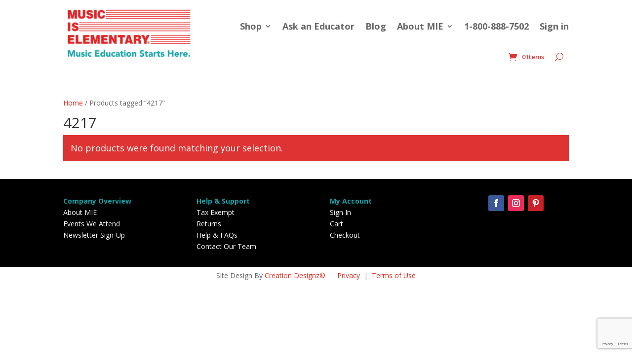

--- FILE ---
content_type: text/html; charset=utf-8
request_url: https://www.google.com/recaptcha/api2/anchor?ar=1&k=6LdjPIAUAAAAAPskE16s8FgAuwZ4jBhs9UZiLHUj&co=aHR0cHM6Ly9tdXNpY2lzZWxlbWVudGFyeS5jb206NDQz&hl=en&v=7gg7H51Q-naNfhmCP3_R47ho&size=invisible&anchor-ms=20000&execute-ms=30000&cb=r79ic54coqek
body_size: 48284
content:
<!DOCTYPE HTML><html dir="ltr" lang="en"><head><meta http-equiv="Content-Type" content="text/html; charset=UTF-8">
<meta http-equiv="X-UA-Compatible" content="IE=edge">
<title>reCAPTCHA</title>
<style type="text/css">
/* cyrillic-ext */
@font-face {
  font-family: 'Roboto';
  font-style: normal;
  font-weight: 400;
  font-stretch: 100%;
  src: url(//fonts.gstatic.com/s/roboto/v48/KFO7CnqEu92Fr1ME7kSn66aGLdTylUAMa3GUBHMdazTgWw.woff2) format('woff2');
  unicode-range: U+0460-052F, U+1C80-1C8A, U+20B4, U+2DE0-2DFF, U+A640-A69F, U+FE2E-FE2F;
}
/* cyrillic */
@font-face {
  font-family: 'Roboto';
  font-style: normal;
  font-weight: 400;
  font-stretch: 100%;
  src: url(//fonts.gstatic.com/s/roboto/v48/KFO7CnqEu92Fr1ME7kSn66aGLdTylUAMa3iUBHMdazTgWw.woff2) format('woff2');
  unicode-range: U+0301, U+0400-045F, U+0490-0491, U+04B0-04B1, U+2116;
}
/* greek-ext */
@font-face {
  font-family: 'Roboto';
  font-style: normal;
  font-weight: 400;
  font-stretch: 100%;
  src: url(//fonts.gstatic.com/s/roboto/v48/KFO7CnqEu92Fr1ME7kSn66aGLdTylUAMa3CUBHMdazTgWw.woff2) format('woff2');
  unicode-range: U+1F00-1FFF;
}
/* greek */
@font-face {
  font-family: 'Roboto';
  font-style: normal;
  font-weight: 400;
  font-stretch: 100%;
  src: url(//fonts.gstatic.com/s/roboto/v48/KFO7CnqEu92Fr1ME7kSn66aGLdTylUAMa3-UBHMdazTgWw.woff2) format('woff2');
  unicode-range: U+0370-0377, U+037A-037F, U+0384-038A, U+038C, U+038E-03A1, U+03A3-03FF;
}
/* math */
@font-face {
  font-family: 'Roboto';
  font-style: normal;
  font-weight: 400;
  font-stretch: 100%;
  src: url(//fonts.gstatic.com/s/roboto/v48/KFO7CnqEu92Fr1ME7kSn66aGLdTylUAMawCUBHMdazTgWw.woff2) format('woff2');
  unicode-range: U+0302-0303, U+0305, U+0307-0308, U+0310, U+0312, U+0315, U+031A, U+0326-0327, U+032C, U+032F-0330, U+0332-0333, U+0338, U+033A, U+0346, U+034D, U+0391-03A1, U+03A3-03A9, U+03B1-03C9, U+03D1, U+03D5-03D6, U+03F0-03F1, U+03F4-03F5, U+2016-2017, U+2034-2038, U+203C, U+2040, U+2043, U+2047, U+2050, U+2057, U+205F, U+2070-2071, U+2074-208E, U+2090-209C, U+20D0-20DC, U+20E1, U+20E5-20EF, U+2100-2112, U+2114-2115, U+2117-2121, U+2123-214F, U+2190, U+2192, U+2194-21AE, U+21B0-21E5, U+21F1-21F2, U+21F4-2211, U+2213-2214, U+2216-22FF, U+2308-230B, U+2310, U+2319, U+231C-2321, U+2336-237A, U+237C, U+2395, U+239B-23B7, U+23D0, U+23DC-23E1, U+2474-2475, U+25AF, U+25B3, U+25B7, U+25BD, U+25C1, U+25CA, U+25CC, U+25FB, U+266D-266F, U+27C0-27FF, U+2900-2AFF, U+2B0E-2B11, U+2B30-2B4C, U+2BFE, U+3030, U+FF5B, U+FF5D, U+1D400-1D7FF, U+1EE00-1EEFF;
}
/* symbols */
@font-face {
  font-family: 'Roboto';
  font-style: normal;
  font-weight: 400;
  font-stretch: 100%;
  src: url(//fonts.gstatic.com/s/roboto/v48/KFO7CnqEu92Fr1ME7kSn66aGLdTylUAMaxKUBHMdazTgWw.woff2) format('woff2');
  unicode-range: U+0001-000C, U+000E-001F, U+007F-009F, U+20DD-20E0, U+20E2-20E4, U+2150-218F, U+2190, U+2192, U+2194-2199, U+21AF, U+21E6-21F0, U+21F3, U+2218-2219, U+2299, U+22C4-22C6, U+2300-243F, U+2440-244A, U+2460-24FF, U+25A0-27BF, U+2800-28FF, U+2921-2922, U+2981, U+29BF, U+29EB, U+2B00-2BFF, U+4DC0-4DFF, U+FFF9-FFFB, U+10140-1018E, U+10190-1019C, U+101A0, U+101D0-101FD, U+102E0-102FB, U+10E60-10E7E, U+1D2C0-1D2D3, U+1D2E0-1D37F, U+1F000-1F0FF, U+1F100-1F1AD, U+1F1E6-1F1FF, U+1F30D-1F30F, U+1F315, U+1F31C, U+1F31E, U+1F320-1F32C, U+1F336, U+1F378, U+1F37D, U+1F382, U+1F393-1F39F, U+1F3A7-1F3A8, U+1F3AC-1F3AF, U+1F3C2, U+1F3C4-1F3C6, U+1F3CA-1F3CE, U+1F3D4-1F3E0, U+1F3ED, U+1F3F1-1F3F3, U+1F3F5-1F3F7, U+1F408, U+1F415, U+1F41F, U+1F426, U+1F43F, U+1F441-1F442, U+1F444, U+1F446-1F449, U+1F44C-1F44E, U+1F453, U+1F46A, U+1F47D, U+1F4A3, U+1F4B0, U+1F4B3, U+1F4B9, U+1F4BB, U+1F4BF, U+1F4C8-1F4CB, U+1F4D6, U+1F4DA, U+1F4DF, U+1F4E3-1F4E6, U+1F4EA-1F4ED, U+1F4F7, U+1F4F9-1F4FB, U+1F4FD-1F4FE, U+1F503, U+1F507-1F50B, U+1F50D, U+1F512-1F513, U+1F53E-1F54A, U+1F54F-1F5FA, U+1F610, U+1F650-1F67F, U+1F687, U+1F68D, U+1F691, U+1F694, U+1F698, U+1F6AD, U+1F6B2, U+1F6B9-1F6BA, U+1F6BC, U+1F6C6-1F6CF, U+1F6D3-1F6D7, U+1F6E0-1F6EA, U+1F6F0-1F6F3, U+1F6F7-1F6FC, U+1F700-1F7FF, U+1F800-1F80B, U+1F810-1F847, U+1F850-1F859, U+1F860-1F887, U+1F890-1F8AD, U+1F8B0-1F8BB, U+1F8C0-1F8C1, U+1F900-1F90B, U+1F93B, U+1F946, U+1F984, U+1F996, U+1F9E9, U+1FA00-1FA6F, U+1FA70-1FA7C, U+1FA80-1FA89, U+1FA8F-1FAC6, U+1FACE-1FADC, U+1FADF-1FAE9, U+1FAF0-1FAF8, U+1FB00-1FBFF;
}
/* vietnamese */
@font-face {
  font-family: 'Roboto';
  font-style: normal;
  font-weight: 400;
  font-stretch: 100%;
  src: url(//fonts.gstatic.com/s/roboto/v48/KFO7CnqEu92Fr1ME7kSn66aGLdTylUAMa3OUBHMdazTgWw.woff2) format('woff2');
  unicode-range: U+0102-0103, U+0110-0111, U+0128-0129, U+0168-0169, U+01A0-01A1, U+01AF-01B0, U+0300-0301, U+0303-0304, U+0308-0309, U+0323, U+0329, U+1EA0-1EF9, U+20AB;
}
/* latin-ext */
@font-face {
  font-family: 'Roboto';
  font-style: normal;
  font-weight: 400;
  font-stretch: 100%;
  src: url(//fonts.gstatic.com/s/roboto/v48/KFO7CnqEu92Fr1ME7kSn66aGLdTylUAMa3KUBHMdazTgWw.woff2) format('woff2');
  unicode-range: U+0100-02BA, U+02BD-02C5, U+02C7-02CC, U+02CE-02D7, U+02DD-02FF, U+0304, U+0308, U+0329, U+1D00-1DBF, U+1E00-1E9F, U+1EF2-1EFF, U+2020, U+20A0-20AB, U+20AD-20C0, U+2113, U+2C60-2C7F, U+A720-A7FF;
}
/* latin */
@font-face {
  font-family: 'Roboto';
  font-style: normal;
  font-weight: 400;
  font-stretch: 100%;
  src: url(//fonts.gstatic.com/s/roboto/v48/KFO7CnqEu92Fr1ME7kSn66aGLdTylUAMa3yUBHMdazQ.woff2) format('woff2');
  unicode-range: U+0000-00FF, U+0131, U+0152-0153, U+02BB-02BC, U+02C6, U+02DA, U+02DC, U+0304, U+0308, U+0329, U+2000-206F, U+20AC, U+2122, U+2191, U+2193, U+2212, U+2215, U+FEFF, U+FFFD;
}
/* cyrillic-ext */
@font-face {
  font-family: 'Roboto';
  font-style: normal;
  font-weight: 500;
  font-stretch: 100%;
  src: url(//fonts.gstatic.com/s/roboto/v48/KFO7CnqEu92Fr1ME7kSn66aGLdTylUAMa3GUBHMdazTgWw.woff2) format('woff2');
  unicode-range: U+0460-052F, U+1C80-1C8A, U+20B4, U+2DE0-2DFF, U+A640-A69F, U+FE2E-FE2F;
}
/* cyrillic */
@font-face {
  font-family: 'Roboto';
  font-style: normal;
  font-weight: 500;
  font-stretch: 100%;
  src: url(//fonts.gstatic.com/s/roboto/v48/KFO7CnqEu92Fr1ME7kSn66aGLdTylUAMa3iUBHMdazTgWw.woff2) format('woff2');
  unicode-range: U+0301, U+0400-045F, U+0490-0491, U+04B0-04B1, U+2116;
}
/* greek-ext */
@font-face {
  font-family: 'Roboto';
  font-style: normal;
  font-weight: 500;
  font-stretch: 100%;
  src: url(//fonts.gstatic.com/s/roboto/v48/KFO7CnqEu92Fr1ME7kSn66aGLdTylUAMa3CUBHMdazTgWw.woff2) format('woff2');
  unicode-range: U+1F00-1FFF;
}
/* greek */
@font-face {
  font-family: 'Roboto';
  font-style: normal;
  font-weight: 500;
  font-stretch: 100%;
  src: url(//fonts.gstatic.com/s/roboto/v48/KFO7CnqEu92Fr1ME7kSn66aGLdTylUAMa3-UBHMdazTgWw.woff2) format('woff2');
  unicode-range: U+0370-0377, U+037A-037F, U+0384-038A, U+038C, U+038E-03A1, U+03A3-03FF;
}
/* math */
@font-face {
  font-family: 'Roboto';
  font-style: normal;
  font-weight: 500;
  font-stretch: 100%;
  src: url(//fonts.gstatic.com/s/roboto/v48/KFO7CnqEu92Fr1ME7kSn66aGLdTylUAMawCUBHMdazTgWw.woff2) format('woff2');
  unicode-range: U+0302-0303, U+0305, U+0307-0308, U+0310, U+0312, U+0315, U+031A, U+0326-0327, U+032C, U+032F-0330, U+0332-0333, U+0338, U+033A, U+0346, U+034D, U+0391-03A1, U+03A3-03A9, U+03B1-03C9, U+03D1, U+03D5-03D6, U+03F0-03F1, U+03F4-03F5, U+2016-2017, U+2034-2038, U+203C, U+2040, U+2043, U+2047, U+2050, U+2057, U+205F, U+2070-2071, U+2074-208E, U+2090-209C, U+20D0-20DC, U+20E1, U+20E5-20EF, U+2100-2112, U+2114-2115, U+2117-2121, U+2123-214F, U+2190, U+2192, U+2194-21AE, U+21B0-21E5, U+21F1-21F2, U+21F4-2211, U+2213-2214, U+2216-22FF, U+2308-230B, U+2310, U+2319, U+231C-2321, U+2336-237A, U+237C, U+2395, U+239B-23B7, U+23D0, U+23DC-23E1, U+2474-2475, U+25AF, U+25B3, U+25B7, U+25BD, U+25C1, U+25CA, U+25CC, U+25FB, U+266D-266F, U+27C0-27FF, U+2900-2AFF, U+2B0E-2B11, U+2B30-2B4C, U+2BFE, U+3030, U+FF5B, U+FF5D, U+1D400-1D7FF, U+1EE00-1EEFF;
}
/* symbols */
@font-face {
  font-family: 'Roboto';
  font-style: normal;
  font-weight: 500;
  font-stretch: 100%;
  src: url(//fonts.gstatic.com/s/roboto/v48/KFO7CnqEu92Fr1ME7kSn66aGLdTylUAMaxKUBHMdazTgWw.woff2) format('woff2');
  unicode-range: U+0001-000C, U+000E-001F, U+007F-009F, U+20DD-20E0, U+20E2-20E4, U+2150-218F, U+2190, U+2192, U+2194-2199, U+21AF, U+21E6-21F0, U+21F3, U+2218-2219, U+2299, U+22C4-22C6, U+2300-243F, U+2440-244A, U+2460-24FF, U+25A0-27BF, U+2800-28FF, U+2921-2922, U+2981, U+29BF, U+29EB, U+2B00-2BFF, U+4DC0-4DFF, U+FFF9-FFFB, U+10140-1018E, U+10190-1019C, U+101A0, U+101D0-101FD, U+102E0-102FB, U+10E60-10E7E, U+1D2C0-1D2D3, U+1D2E0-1D37F, U+1F000-1F0FF, U+1F100-1F1AD, U+1F1E6-1F1FF, U+1F30D-1F30F, U+1F315, U+1F31C, U+1F31E, U+1F320-1F32C, U+1F336, U+1F378, U+1F37D, U+1F382, U+1F393-1F39F, U+1F3A7-1F3A8, U+1F3AC-1F3AF, U+1F3C2, U+1F3C4-1F3C6, U+1F3CA-1F3CE, U+1F3D4-1F3E0, U+1F3ED, U+1F3F1-1F3F3, U+1F3F5-1F3F7, U+1F408, U+1F415, U+1F41F, U+1F426, U+1F43F, U+1F441-1F442, U+1F444, U+1F446-1F449, U+1F44C-1F44E, U+1F453, U+1F46A, U+1F47D, U+1F4A3, U+1F4B0, U+1F4B3, U+1F4B9, U+1F4BB, U+1F4BF, U+1F4C8-1F4CB, U+1F4D6, U+1F4DA, U+1F4DF, U+1F4E3-1F4E6, U+1F4EA-1F4ED, U+1F4F7, U+1F4F9-1F4FB, U+1F4FD-1F4FE, U+1F503, U+1F507-1F50B, U+1F50D, U+1F512-1F513, U+1F53E-1F54A, U+1F54F-1F5FA, U+1F610, U+1F650-1F67F, U+1F687, U+1F68D, U+1F691, U+1F694, U+1F698, U+1F6AD, U+1F6B2, U+1F6B9-1F6BA, U+1F6BC, U+1F6C6-1F6CF, U+1F6D3-1F6D7, U+1F6E0-1F6EA, U+1F6F0-1F6F3, U+1F6F7-1F6FC, U+1F700-1F7FF, U+1F800-1F80B, U+1F810-1F847, U+1F850-1F859, U+1F860-1F887, U+1F890-1F8AD, U+1F8B0-1F8BB, U+1F8C0-1F8C1, U+1F900-1F90B, U+1F93B, U+1F946, U+1F984, U+1F996, U+1F9E9, U+1FA00-1FA6F, U+1FA70-1FA7C, U+1FA80-1FA89, U+1FA8F-1FAC6, U+1FACE-1FADC, U+1FADF-1FAE9, U+1FAF0-1FAF8, U+1FB00-1FBFF;
}
/* vietnamese */
@font-face {
  font-family: 'Roboto';
  font-style: normal;
  font-weight: 500;
  font-stretch: 100%;
  src: url(//fonts.gstatic.com/s/roboto/v48/KFO7CnqEu92Fr1ME7kSn66aGLdTylUAMa3OUBHMdazTgWw.woff2) format('woff2');
  unicode-range: U+0102-0103, U+0110-0111, U+0128-0129, U+0168-0169, U+01A0-01A1, U+01AF-01B0, U+0300-0301, U+0303-0304, U+0308-0309, U+0323, U+0329, U+1EA0-1EF9, U+20AB;
}
/* latin-ext */
@font-face {
  font-family: 'Roboto';
  font-style: normal;
  font-weight: 500;
  font-stretch: 100%;
  src: url(//fonts.gstatic.com/s/roboto/v48/KFO7CnqEu92Fr1ME7kSn66aGLdTylUAMa3KUBHMdazTgWw.woff2) format('woff2');
  unicode-range: U+0100-02BA, U+02BD-02C5, U+02C7-02CC, U+02CE-02D7, U+02DD-02FF, U+0304, U+0308, U+0329, U+1D00-1DBF, U+1E00-1E9F, U+1EF2-1EFF, U+2020, U+20A0-20AB, U+20AD-20C0, U+2113, U+2C60-2C7F, U+A720-A7FF;
}
/* latin */
@font-face {
  font-family: 'Roboto';
  font-style: normal;
  font-weight: 500;
  font-stretch: 100%;
  src: url(//fonts.gstatic.com/s/roboto/v48/KFO7CnqEu92Fr1ME7kSn66aGLdTylUAMa3yUBHMdazQ.woff2) format('woff2');
  unicode-range: U+0000-00FF, U+0131, U+0152-0153, U+02BB-02BC, U+02C6, U+02DA, U+02DC, U+0304, U+0308, U+0329, U+2000-206F, U+20AC, U+2122, U+2191, U+2193, U+2212, U+2215, U+FEFF, U+FFFD;
}
/* cyrillic-ext */
@font-face {
  font-family: 'Roboto';
  font-style: normal;
  font-weight: 900;
  font-stretch: 100%;
  src: url(//fonts.gstatic.com/s/roboto/v48/KFO7CnqEu92Fr1ME7kSn66aGLdTylUAMa3GUBHMdazTgWw.woff2) format('woff2');
  unicode-range: U+0460-052F, U+1C80-1C8A, U+20B4, U+2DE0-2DFF, U+A640-A69F, U+FE2E-FE2F;
}
/* cyrillic */
@font-face {
  font-family: 'Roboto';
  font-style: normal;
  font-weight: 900;
  font-stretch: 100%;
  src: url(//fonts.gstatic.com/s/roboto/v48/KFO7CnqEu92Fr1ME7kSn66aGLdTylUAMa3iUBHMdazTgWw.woff2) format('woff2');
  unicode-range: U+0301, U+0400-045F, U+0490-0491, U+04B0-04B1, U+2116;
}
/* greek-ext */
@font-face {
  font-family: 'Roboto';
  font-style: normal;
  font-weight: 900;
  font-stretch: 100%;
  src: url(//fonts.gstatic.com/s/roboto/v48/KFO7CnqEu92Fr1ME7kSn66aGLdTylUAMa3CUBHMdazTgWw.woff2) format('woff2');
  unicode-range: U+1F00-1FFF;
}
/* greek */
@font-face {
  font-family: 'Roboto';
  font-style: normal;
  font-weight: 900;
  font-stretch: 100%;
  src: url(//fonts.gstatic.com/s/roboto/v48/KFO7CnqEu92Fr1ME7kSn66aGLdTylUAMa3-UBHMdazTgWw.woff2) format('woff2');
  unicode-range: U+0370-0377, U+037A-037F, U+0384-038A, U+038C, U+038E-03A1, U+03A3-03FF;
}
/* math */
@font-face {
  font-family: 'Roboto';
  font-style: normal;
  font-weight: 900;
  font-stretch: 100%;
  src: url(//fonts.gstatic.com/s/roboto/v48/KFO7CnqEu92Fr1ME7kSn66aGLdTylUAMawCUBHMdazTgWw.woff2) format('woff2');
  unicode-range: U+0302-0303, U+0305, U+0307-0308, U+0310, U+0312, U+0315, U+031A, U+0326-0327, U+032C, U+032F-0330, U+0332-0333, U+0338, U+033A, U+0346, U+034D, U+0391-03A1, U+03A3-03A9, U+03B1-03C9, U+03D1, U+03D5-03D6, U+03F0-03F1, U+03F4-03F5, U+2016-2017, U+2034-2038, U+203C, U+2040, U+2043, U+2047, U+2050, U+2057, U+205F, U+2070-2071, U+2074-208E, U+2090-209C, U+20D0-20DC, U+20E1, U+20E5-20EF, U+2100-2112, U+2114-2115, U+2117-2121, U+2123-214F, U+2190, U+2192, U+2194-21AE, U+21B0-21E5, U+21F1-21F2, U+21F4-2211, U+2213-2214, U+2216-22FF, U+2308-230B, U+2310, U+2319, U+231C-2321, U+2336-237A, U+237C, U+2395, U+239B-23B7, U+23D0, U+23DC-23E1, U+2474-2475, U+25AF, U+25B3, U+25B7, U+25BD, U+25C1, U+25CA, U+25CC, U+25FB, U+266D-266F, U+27C0-27FF, U+2900-2AFF, U+2B0E-2B11, U+2B30-2B4C, U+2BFE, U+3030, U+FF5B, U+FF5D, U+1D400-1D7FF, U+1EE00-1EEFF;
}
/* symbols */
@font-face {
  font-family: 'Roboto';
  font-style: normal;
  font-weight: 900;
  font-stretch: 100%;
  src: url(//fonts.gstatic.com/s/roboto/v48/KFO7CnqEu92Fr1ME7kSn66aGLdTylUAMaxKUBHMdazTgWw.woff2) format('woff2');
  unicode-range: U+0001-000C, U+000E-001F, U+007F-009F, U+20DD-20E0, U+20E2-20E4, U+2150-218F, U+2190, U+2192, U+2194-2199, U+21AF, U+21E6-21F0, U+21F3, U+2218-2219, U+2299, U+22C4-22C6, U+2300-243F, U+2440-244A, U+2460-24FF, U+25A0-27BF, U+2800-28FF, U+2921-2922, U+2981, U+29BF, U+29EB, U+2B00-2BFF, U+4DC0-4DFF, U+FFF9-FFFB, U+10140-1018E, U+10190-1019C, U+101A0, U+101D0-101FD, U+102E0-102FB, U+10E60-10E7E, U+1D2C0-1D2D3, U+1D2E0-1D37F, U+1F000-1F0FF, U+1F100-1F1AD, U+1F1E6-1F1FF, U+1F30D-1F30F, U+1F315, U+1F31C, U+1F31E, U+1F320-1F32C, U+1F336, U+1F378, U+1F37D, U+1F382, U+1F393-1F39F, U+1F3A7-1F3A8, U+1F3AC-1F3AF, U+1F3C2, U+1F3C4-1F3C6, U+1F3CA-1F3CE, U+1F3D4-1F3E0, U+1F3ED, U+1F3F1-1F3F3, U+1F3F5-1F3F7, U+1F408, U+1F415, U+1F41F, U+1F426, U+1F43F, U+1F441-1F442, U+1F444, U+1F446-1F449, U+1F44C-1F44E, U+1F453, U+1F46A, U+1F47D, U+1F4A3, U+1F4B0, U+1F4B3, U+1F4B9, U+1F4BB, U+1F4BF, U+1F4C8-1F4CB, U+1F4D6, U+1F4DA, U+1F4DF, U+1F4E3-1F4E6, U+1F4EA-1F4ED, U+1F4F7, U+1F4F9-1F4FB, U+1F4FD-1F4FE, U+1F503, U+1F507-1F50B, U+1F50D, U+1F512-1F513, U+1F53E-1F54A, U+1F54F-1F5FA, U+1F610, U+1F650-1F67F, U+1F687, U+1F68D, U+1F691, U+1F694, U+1F698, U+1F6AD, U+1F6B2, U+1F6B9-1F6BA, U+1F6BC, U+1F6C6-1F6CF, U+1F6D3-1F6D7, U+1F6E0-1F6EA, U+1F6F0-1F6F3, U+1F6F7-1F6FC, U+1F700-1F7FF, U+1F800-1F80B, U+1F810-1F847, U+1F850-1F859, U+1F860-1F887, U+1F890-1F8AD, U+1F8B0-1F8BB, U+1F8C0-1F8C1, U+1F900-1F90B, U+1F93B, U+1F946, U+1F984, U+1F996, U+1F9E9, U+1FA00-1FA6F, U+1FA70-1FA7C, U+1FA80-1FA89, U+1FA8F-1FAC6, U+1FACE-1FADC, U+1FADF-1FAE9, U+1FAF0-1FAF8, U+1FB00-1FBFF;
}
/* vietnamese */
@font-face {
  font-family: 'Roboto';
  font-style: normal;
  font-weight: 900;
  font-stretch: 100%;
  src: url(//fonts.gstatic.com/s/roboto/v48/KFO7CnqEu92Fr1ME7kSn66aGLdTylUAMa3OUBHMdazTgWw.woff2) format('woff2');
  unicode-range: U+0102-0103, U+0110-0111, U+0128-0129, U+0168-0169, U+01A0-01A1, U+01AF-01B0, U+0300-0301, U+0303-0304, U+0308-0309, U+0323, U+0329, U+1EA0-1EF9, U+20AB;
}
/* latin-ext */
@font-face {
  font-family: 'Roboto';
  font-style: normal;
  font-weight: 900;
  font-stretch: 100%;
  src: url(//fonts.gstatic.com/s/roboto/v48/KFO7CnqEu92Fr1ME7kSn66aGLdTylUAMa3KUBHMdazTgWw.woff2) format('woff2');
  unicode-range: U+0100-02BA, U+02BD-02C5, U+02C7-02CC, U+02CE-02D7, U+02DD-02FF, U+0304, U+0308, U+0329, U+1D00-1DBF, U+1E00-1E9F, U+1EF2-1EFF, U+2020, U+20A0-20AB, U+20AD-20C0, U+2113, U+2C60-2C7F, U+A720-A7FF;
}
/* latin */
@font-face {
  font-family: 'Roboto';
  font-style: normal;
  font-weight: 900;
  font-stretch: 100%;
  src: url(//fonts.gstatic.com/s/roboto/v48/KFO7CnqEu92Fr1ME7kSn66aGLdTylUAMa3yUBHMdazQ.woff2) format('woff2');
  unicode-range: U+0000-00FF, U+0131, U+0152-0153, U+02BB-02BC, U+02C6, U+02DA, U+02DC, U+0304, U+0308, U+0329, U+2000-206F, U+20AC, U+2122, U+2191, U+2193, U+2212, U+2215, U+FEFF, U+FFFD;
}

</style>
<link rel="stylesheet" type="text/css" href="https://www.gstatic.com/recaptcha/releases/7gg7H51Q-naNfhmCP3_R47ho/styles__ltr.css">
<script nonce="-Y-HvMvx8ZnmGuAP4cQe7w" type="text/javascript">window['__recaptcha_api'] = 'https://www.google.com/recaptcha/api2/';</script>
<script type="text/javascript" src="https://www.gstatic.com/recaptcha/releases/7gg7H51Q-naNfhmCP3_R47ho/recaptcha__en.js" nonce="-Y-HvMvx8ZnmGuAP4cQe7w">
      
    </script></head>
<body><div id="rc-anchor-alert" class="rc-anchor-alert"></div>
<input type="hidden" id="recaptcha-token" value="[base64]">
<script type="text/javascript" nonce="-Y-HvMvx8ZnmGuAP4cQe7w">
      recaptcha.anchor.Main.init("[\x22ainput\x22,[\x22bgdata\x22,\x22\x22,\[base64]/[base64]/[base64]/KE4oMTI0LHYsdi5HKSxMWihsLHYpKTpOKDEyNCx2LGwpLFYpLHYpLFQpKSxGKDE3MSx2KX0scjc9ZnVuY3Rpb24obCl7cmV0dXJuIGx9LEM9ZnVuY3Rpb24obCxWLHYpe04odixsLFYpLFZbYWtdPTI3OTZ9LG49ZnVuY3Rpb24obCxWKXtWLlg9KChWLlg/[base64]/[base64]/[base64]/[base64]/[base64]/[base64]/[base64]/[base64]/[base64]/[base64]/[base64]\\u003d\x22,\[base64]\\u003d\x22,\x22woTDl0N7cMOdwowtw4NKD8OPQMKHwqjDl8K3TGHCtyjCtUDDlcOALcK0wpEQEDrCoj3CosOLwpbCksKfw7jCvk3CvsOSwo3DqsOnwrbCu8OsH8KXcHIPKDPClsONw5vDvT5eRBx5IsOcLRIBwq/DlwbDisOCwojDmcO3w6LDriDDmR8Aw4DCtQbDh2AJw7TCnMK8ecKJw5LDtcOSw58ewodIw4/[base64]/CrFDCh0Ecwp/[base64]/w6ZkA8OWw4PDgDI1wrnDpnPDuyNPNEkfw74AYsKZHMK2w70Tw68mI8Kvw6zCokbCqi3Cp8O4w6rCo8OpST7DkyLCohhswqMNw6xdOjs1wrDDq8K9Jm94WsONw7R/CEc4wpRdNSnCu2ltRMOTwq8vwqVVL8OyaMK9bA0tw5jCrDxJBQY7QsOyw6onb8Kfw63CgkEpwq7CtsOvw51Hw6B/wp/CtsK6woXCnsONLHLDtcKuwptawrNowoJhwqEEW8KJZcOLw5wJw4EROB3CjlzCssK/RsOCRw8IwpYGfsKPdwHCujw8VsO5KcKNf8KRb8OVw4LDqsOLw5DCnsK6LMOfY8OUw4PCkXAiwrjDvifDt8K7aGHCnFoPJsOgVMO/wpnCuSU/ZsKwJcOowppRRMOcbAAjZwjClwgvwqLDvcKuw6ZIwpoRH1p/[base64]/EMKgTcOfw6lhT8KPwo3ChMOmEMOZZsKlwr/CjWMvw5ppw7zCncKSMMOHC0/[base64]/[base64]/DrsKOUH9ILMOEMsKBwp8ywoMQw5U4KRbDlVvDusKRfEbCvcKjRhRUwqZmQsKQwrMxw659I0wVw4fDlxjCoTzDocOAPcOfAVXDkTZ7QcKtw53Dk8KpwoLCnjIsAiPDoirCuMO4w4vDqRvCrGDDksKKGGXCs0bDkgXDpx/Dj07DgsOcwrEaN8KgcWrDrUB0Ax/CqMKDw40cwo8seMOwwoh5woPCpsO3w40sw6nDmcKCw7TCrkvDkxM3wqPDgzDCryMDUkZPWmgJwr1NWsK+wpFNw6J1wrzDoxPDpV8UGA9Ow6HCkMOyejx7wrTDhcO2wp/DuMOULGnChsKwSUrDvRnDuUHDuMOOw7LCsgtaw68hTjkIGsK/A23Di1YAdHbChsK4wpPDisKaUwHDksOFw6QuI8KFw5TDkMOIw4HCgcKdWsOywrNUw4UuwpfCv8KAwoXDjMKWwoXDhsKIwrjCv0tMHjTCt8O6fsKrHHFhwqRswp/[base64]/Sh1+wpxbainCtCTDuxTCmg9kw7UTTcKpwqjDvA9tw79iL2DDgw/CtcKBIWNTw749SsKMwqUWcMKDw6g0IlTCo2TDuwNhwpnDucK6w7UEw7RqbS/Co8OTw4PDnTw3wobCsj7DmMKqDmJYw7tfL8OAw4lVMsOPZcKBRcK9wo/ClcKMwp8uZ8Kiw5srNRvCvWYjNm7DlytgScKhQ8OIFi5kw5Z4wobDtsODHsOHw53DncORBMOwccOzeMKKwrbDmEvDhxgBGUx+w4jCkMKXBMO8w4vCjcKYZVgPawBpYcKaZW7DtMOIL0jCk2IFYMKmwo/[base64]/CrBVTwqzDksOwwrvDkjfCjQpDacOoR8OfFMOnZ8OCJHHDn1IaHDUqJHnDkBB6wrrCkMO1HcKEw7QURsOZKMKlUMODXkkwRxFpDAfDo1INwp53w4XDpFN8LMKlw5vDiMKSHcKuw7QSWEspasORwpnCtknDnxrCqsK1Qmtzw7kbw4NIKsKQaDTDlcOJwq/[base64]/Cq0AwV8O0wrDCk8Kiw7fDqDN4w4ZeOsKLw6A3PzrCoBdNRHRFw6pRwowlOcKJPANSMMKvLBTCkk1/PcKFw40mw5XDrMObM8Kzw4bDpsKQwokiMw3CtsK8wr7ChGDDoX1CwrBLw7F0w57Ck2zDrsOqQMKQwrcnScKSTcKYw7R/H8OqwrAZw7TCjMO6wrPDtR/DvGped8Kkwrw6I03CsMKPAsKYZsOubRIoKU7ClcO4DT8tZMOPRsOWwpt7M2TDi2AfFjZYwphBw68HfcOiecOxw7fDthLDmFRtAknDpjrCv8K3AsKveEIcw5J6dD/CmhJWwoQyw7zDhMK2KBPCqE/[base64]/w73CsSs8HcK7wqZOLxPDo8KQDR3Dj8OoAVdfYiPCj33ColNMw5gqa8ODf8ODw73Cm8KOUE7DtsOpwoHDiMKww7d/w6NHQsOFwonCvMK/w4zDh2LClcKoCS9/R13DjMODwo96JTkzwqDDpm8yR8Kiw4MrXcK2YEfCpBfCr0fDngs0UzPDvcOKwrVMMcOSLDPCicKQOF91wprDlMKowq7DsmHDqlJww7swJcOmZcKRaB8rw5zCti3DmMKGMT3DhTBLw7DDnMO9wpcuAsOKT3TCr8KSfGjCj0lrYMOjJsK/wqnDmMKHP8KCMcKWUGYrw6HCjMOQwpPCqsKiA3vCvcOdw558D8Ktw5TDkMKVw4tQESvCjMKtDQ1gRAvDg8Okw5/[base64]/McOTwopnF2zCoSsjwqojbcOSQ1jChQDCqzHCtHhKNMKwLsKVcsOrOMOpNcOfw5UtAnRuGWLCpMOoVjrDlcK2w6LDkzXCqMOPw7p8bDnDiW/[base64]/GjtgXhHCmcKYGwjDkVhSwqXDs0B2w4lqRGB2AzJ8wq7DucKMLQp7wozCkFEZwowFwr7Cn8O4JS3DicKrwp7CjGzDmCJbw5TCocKWCsKNw4nCssOaw4x/wqpeMsOfDMKOO8O7wobCn8Ksw5/DhEjCphXDj8O7UcKxw4HCqcKfDMOfwqMiRifCmRbDnWBWwq/DpShywojDicOsKsOVW8OWEiDDgUTCk8OtMsO/w5Vpw5jCi8KXwpTDtzcoHsKcIBjDnG/[base64]/[base64]/[base64]/DixfCuUrDlgUMRn/[base64]/DsQzCl8K0wrzCpBfCj1PDhVscwp/DkRBQwr3DkhECbcOXHUlzE8KlbcOTNAzDscOKTMOywpHCicKvFRcQwo9WNEppw7Baw4zCscOgw6XCkBbDmMK8w4dsbcOlEHbCrMKSLXF/wr3DgAXCqMKzfMKmUlwvPxvDocOvw7jDtVDCijXDkcOuwpYUDcOOwr7CpBfCuAUww5VJIsK3w5HCucKHw4jCuMObPz/[base64]/EMKfNlhYEAUebMK8csKaw7BHaB7Cv8Oew743FTJZw7MKV1PDk3HDhmAgw5XDs8K2KQbDlwsEW8K0HcOSw6DDlAoaw5pxw4TCqzlXEcOiwqnCqcOPw5XDgsKLwqpjEsKJwp8Wwq/DkEdjVXV9KcK1wpbDtsOQwobCn8OPF1QAZXdgCcKbw4pQw6ZPwobDtcOUw4PCixF2w4FtwovDi8ODw6nCkcKsJA4/wo88LTYGwr3DtB5vwr1XwprDnsK1wo4TPHEGScOuw7cnwrUXVANKeMObw5MMXFF6RzzCgSjDrxsAw5zComzDpsOHC01GW8OlwonDtSTCvQQaLzzDs8Oxw5c4w6ZVf8Kew7/Dk8ODworDlcOfwpTChcKfO8KbwrvCqDzCqMOSwqdUZ8K0CA58wqLCt8Kuw57CjB3CnT5MwqLCp1oLw58Zw4HClcOnaCrDhcOGwoFMwpnCrzA3UhfCkE3DhsKtw6nDucKNGMKyw6JlGsOCwrPCosOyWUrDh13CqTBPwpvDhFDCm8KvHyxCJ0/ClMOfRsK6ehnCnDTDucOwwr4OwoPCizXDu1Atw6/DujvCnh3DqMO2esK6wqbDp18wBmHDl2gAXcKTYcOQdlIpDUXDkUMCMwXCphEbw5BawqXCksOybcOTwp7CuMOcwozCn3t+NcO3TUPCrhwTwoXChsKkUnsfIsKpwoY/w7QoCnLCncK/YsO+UEDDsR/[base64]/wqsjD8OIw5QZw5x5wrPDsyjCnnLDucKewr7ChMOUwovChSDCjcKQw7nCrMK2RMO0Q0sNJUg0FXfDiR4Fw6jCp1rCiMOwYwo0dsKUDC/DuBjCpzfCssKGPsOcWkXDpMOuSGHCs8OBBcOBSXbCqFnDry/DoBVtRMKGwql2w4zClsKsw5nCoA7CqlBCERhfGDBDd8KDOh47w6nDncKNNQ0wKMOVLgtowqXDosOCwpB3w6DCvXzDugzCpcKHAk/DoXgEFEd9J0wxw70Gw7DCsnLCu8OJwq7CoHchwoTCvAUjw6/Clm8DLBjCuk7DncK6w7cOw5rCt8O5w7rDocKWw7ZPQi81fsKONVg1w5LCksOtEMOCJsOeOMKkw63CggArC8OYX8OOwq9ow6jDlR3DqSzDnsO9w4PCvlsDC8OWGhlrASXDlMOCwrEJw7/[base64]/DtsOlZcOpwonDghAVwonClhp9IsKpwpzCgcOuYsKMBsObwpEZWsKDw4Z4QcOjwqTDkiDCs8KFN3rCiMKqeMOQLMOYwpTDnsOsdT7Dj8OmwpDCj8OyScK+wqHDmcOAwop/wqweUCUkwp4bUHUJATnDkCfCn8O9I8OGIcOrw7sSWcO8OsKOwpktwoXCt8Olw4TDvwjCtMO/XsKiPwJAQ0fDn8O8H8OJw5DCicKwwo1Vw6PDuA8xO0zClXYTb1oCGkkHwrQbLsO4wotCUgbCqDHChcOBwp99wrp0HsKjJUvCqSMsbMKXZi0Fw7bCocOINMKcXWYHw756UCzCgsOFaF/DnxoQw6/CrcKZw695w4XDisKJD8OxUH3CvknCq8OKw6jCtW8Swp7Dj8OUwofDly14wqtLwqcwXsKiNMKxwojDpTVUw5UzwpLDrA4pworDtcKvWzTDocOKfMOyWgJJBA7Ck3ZGwp7Cu8K/CMO9worDlcOLLiRbw65pwrhLUsOrB8OzQzwreMOGC1Vtw4RSUsK5w4nCuWxLC8K0OMKUI8OBwqtDwp0wwqXCm8Orw6LCt3ZSak3DrMKEw4UnwqY3Oh3CjxvDo8OsVw7Dn8OBw4zChcKew4zCsgsJUjQ4w6lFw6/DncKnw5VWHsOYwpHDnl9YwoHCkgXDrTrDjsKVw5Avwql4YGRwwrNqP8KNwoYsfSbCjDXClTckw7FBw5RtPlnCpBjDgMOOw4N+IcKKw6jDp8Oafzkjw6dLRiYWw4o/AcKKw71YwoBFwrEnZ8KVK8Ktwo0/UCd5FVnCtCBMEGzDkMKwFMK/M8OjFMKHCURIw5hZWHnDg1XCl8O4wqDDqsKcwrFTN33Dm8OWE3zDgCB9PWZ2OcK6EMKIZ8KHw5fCoRjDvcOhw5/Dmm49Cyh2w7fDscOWCsOVf8O5w7gYwp7CgcKnUcKXwpoLwqbDrBQwHAU5w6PDgE5vO8OBw6YRwobDuMOucQJcPcKdMirCul/DrcOjFMKcORjCo8OywofDiRvDrcKSaRk8w4R2QkXCmVI3woNUNcK1wrNkMsObUwnCl3lOwqAkw7LDpjh2wplYKcOHVVzCpwnCsS10DWRpwpM3wrbCrEldwqRNw7pqWifCgMKDA8KJwrPCplZoQzt2OTXDi8O8w5PDg8K9w4RVaMO/QGNRwr7DlANUw5jDq8OhMQvDocKowqYYIRnChTpXw6oOwrvCgHIefMOsSG5Aw5gnBMKqwoEGwr9Ae8KaX8OHw6plJ1fDpFHCmcK1KsKgOMKrK8K9w7fCrMKtwrgcw5fDqEwrw6rDi1HCnW9Iwqs/c8KUJg/Cu8O5w5rDj8OCYMKkTsKLP3scw5B6wpw1BcOgw6nDr1HCvz4CPMONEMK5wqvDq8KLw5/CpcK/[base64]/[base64]/CocOZwo4Kb8Khw6l5VAAnwposwr4tKsKqw4/[base64]/Co8KIEcOww7RIwovDmMKAw7DDqUx/aMKWH8Kvw6/CuMO4ISloImjCvnAUw43DtVRSw7DCi2HCknAIw7IfC1jClcOWwpYIw5vDs29FOcKDJsKvOcK2fS1gCMOvUsO1w5VzdiHDiHrCu8KCRDdlNxoMwq4DIMK4w5ZDw4PClTJewrHDnynDgMKPw43DsR/[base64]/wrfCrsOOwrFgQGXDrMO8ExJxHE1iwpnDjHttw4LCpcKIVcOGSixPw5YUO8Okw7TCssOKwqDCp8ODQQFlACt+Pmc0wpPDmn8TVcO8wp8vwodMfsKvMsKkNsKnw4bDqcKoA8Klwp/[base64]/ChcO9wrUtS2zCkcOQwr3Cuj0Bw6XDqcO9ZU3DscOZVRTCnMO/DxXDo3omwqHCkgTDhWBYw7htS8KmL0gnwprCnsKEw4HDtsKXw47DimFTKcK/w5HCssKFFEtjw4DDlW5Lw5/Di0pSw6nDvcOaDlHCmWHClcK3BH9zw67CkcObw70hwr3CmcORwrhewq3CiMOIL08EXxIOdcKHw6XCsDgXw4AoQE/DsMKvOcO2VMOEAh55wpTCikB8w6LDkjvDocOiw5sPTsOZwpR3WcKwQcKrw6E4w5HDqcK6dBfDjMKvw7vDkMOQwpzDrsKZQxM+w6M/bHPCrcKtwqHDvcKww7jCusOowpnCuRHDr25wwp/CvsKPJg1jUijDuTB3wrvDgMKNwoXDrEDCnMKow4N3w5XDlcOxw5oNIcOnwq7CjhTDqxvDvnJBdhbCiW0QcDR7wqBkd8OieBcDWCXDqMOCw6dRwrhew5rDgSzDkGrDjsKmwrjDt8KZwrMqSsOcWsO9N24hEcK0w43DpCVwH3/[base64]/CpsOoLMODwo7DiMKJwqk/bCfCtcKZw7LCucOFB2jDrcO+wpTDkMKVOj7DiDQZwoNxFMKjwr/DlAJEw6IaX8OuV0IhXll/wpfDhmAVCcOTUsKgezMAfjlAMMOkwrPCssK3NcOVFCRPKUfCjhoWShPCpcKzwo/[base64]/DiCYiXC3DqsOowqkEw4PDljxuOsKFw4JEwq/DisKAw4jDrTsiw4nCtsKYwoBfwqZ6JMOew6vCgcKIF8O/NMOjworCjcK5w7lZw7XCn8Ktwo5rZ8KUesO7DcOlw47Cm0zCvcKJKS7DsArCtU4/[base64]/[base64]/FnXCn2jDmCPDkcOoZk7DnF7CtsKZwpLDhkLDnsOGwrcQL00mwrJ8w4oWwpHDhsKAWsK/C8OBDQ7Cu8KOYsOBQTFWwozCusKTworDusK/w7vDqsKywoNAwp/[base64]/CuxXDpMOxw6nDi8OQwoUfw4F3FEs3wrM4XC9iwr/[base64]/CnMKhw6wTA8OhwqfDmcKlRcO4w57CjcKEwq/CrRjDqWVsYBfDn8KKFRhXwrrDjMOKwrppw6rCicOWwrrChhV+bGI4wp0WwqDCmiUGw4Abw6Mow67CksOtRMK1L8OswrjCisOFwobCjSA/w63ChsO9BDIKc8OcLWDDujTDlC3ChsKRVsKIw5LDhMOwfVvCpMKBw50lOcKYw4nDqgfCv8K2BCvCiEfCmFzDhDTDncOow458w5DCuhzCuVE7wp4hw5QLdsKHc8Kdw7hywqAtwpTCvwvCrlwNw5PCpC/[base64]/[base64]/AyTCnnXCp8K+UXrCtCYEJkXDsgfCt8ODwqLDs8OMNXTCsgQQwoLDmSsDwovCusKEw7RHwrHDlChKdzLDoMOkw4dSF8OdwoLCn0vCo8O+BA3Ch2dEwo/CicK5wo8Jwpk+McKzB0tNVMKAwoM8e8ObbMOWwqXDpcODwqrDozdiI8KOPsOlUTHCmUp3wpsxwrgNbMObwpzCpFnCsyZEFsKmacKuwrJLDGkZXTwkVcKBwo/CpQ/Dr8KEw4PCqi8DOA0xHRZ5w6M0w4PDnm5kwovDoEjCs2HDo8OjAMOcScKKw79mPjvDocKJdGXDhsOow4DDmhDDqQJKwoDCrnRUwqLDikfDjMO2w4sbwrXCj8OWwpVfwoEiwrZ3w4g3M8OqDMOzEnTDksKQGFkIQ8KDw4kJw6zDjjnCqx90wrzCl8O5wr5/EMKnKHDDrMOyNMOURC3CqHnDkMK+eRtALhDDnsOfYG/CksOdwqfDnxfDpxXDlsKEw6xtJCQ0I8OtSn91w7Inw7ppdMKSw4JxSF7Ds8OAw5TDq8KyVsOCw5Z1Bk/Ch1HCgcO/U8Oiw6TCgMKCwqHCvMK9woXCtWIwwqcve2PCuRRRYnfDpjrCvsK/w73Do3VWwqhbw7U5wrU/YsKKT8OcPSLDl8K3w6s/Ej5dO8OMKTsSRsKQwp9JcsOwI8OraMK7elzDvWBuEcOPw6dbwojDrcK1wqXDgsKhZAkRwoVoEsOuwr3DiMKxLsKlCMKQwrhLw7lJwp/DmADCvcKqPXgaUFPDp3nCtER6aFZRc1XDqCjDj3zDk8KKWC0PeMKPw7TCuW/[base64]/DmijCrcKow6fCmcObVMOiwqgOw5bDnMK3JibCl8KGe8O6DiRfCsO0UzbDsDogw4/[base64]/[base64]/LcOqw6bClUw+w49Zw6EVFsOvw77DrzwdVUpBbcKwIsO9w7QBHMO7e0vDjcKIZMOgEsOIwoc6TMO6PsKuw4RNUxvCoiDDhiRlw4U+ZFTDp8KaasKfwoBoQsK4VMK0FAHCt8OpaMKmw6TCmcKFE0ZswpVEwq7CtUMRwrXDsT5/[base64]/[base64]/w5zChkbDk13DnCvDunpswozCssO0w5EGcMOxw73CrcKJw6Y+e8KawonCvcKYdcOXIcOBw4BEFAltwrvDrH7DssOCXMOzw4Agw6h/NMO6fMOqwrMmw6QAEhDDgD91w5PCjCckw70IEArCqcK0w7/[base64]/Dv8Kzw64mwq11FksgZsO7wp9nw4crwqpQKsKJwpU2wrVbGsOfGsOEw6k2wr/[base64]/[base64]/w4IvG8Kzw58+QsOcw7LDo8KEa8KqwplMwqcqwrPCj2XCjjPDt8OedMKhacKJwonDvnl8QmgxwqnCiMOBeMOXwooqC8OTQ2zChsKOw4/Cpw7Cm8KXwpDCp8ORFsKLcmFCPMKqPQZSwpBew5nCoEtfwoEVwrEjb3jDkcK2w7NIKcKjwqrDoQlhecOWw67DoEXDkTU0w5UawpoLDMKHWHEzwoTDjsOJHXoNw4Ydw7nCsC5Cw7XCjg4zWDTCmCk1Z8KuwoXDukZmCMOBLWslCMOXDQQOw6zDk8K/[base64]/Cp8O7bzRJwpFvwrMkw5/ChgnChcKVTMK+w7zDr3lYw7Jnwps0wrBlwr3Dp2/Cv3rCpkZ5w4nCi8OwwqrDj3jCq8O9w4PDh1/DjRzConvCksOFRBbDoR/DpcKxwpbCvcKnFsKFGcKgJsOxNMOew6zCgcO4wqXClHwjDn4hUW1qWsOZB8OFw5rDg8O3w4BnwozDqnAZZ8KRbQ5KJMKBflNMw54RwqEiPsK0QsO2AMOGcsKYAMKGw7dUYXnDssOGw4kNWcO0wpNbw5vCtG/[base64]/DucOJYcOPeQp0w6DCk8KJFcOGPQrCpcOAw5bDosK6wpQ2X8KFwrrCoiTDkMKRw7HDnMOzeMOQwoXCqcOWN8KDwo7DlMKkWsOFwq5zM8Kuw47CjsOvWcKGC8OsDiLDqWYYw6lxw7HCscK3F8KQw5rDqHtZw77CksKKwo8JSG/CncOYUcK5wqnCql3Drh57wrUKwr1Rw5UweB3CknZTwrvClsKPd8KUA1DCgMKiwo9uw67DhwR+wqg8EkzCvDfCvD1iw4U5wol7w4p7Q3LCscKcw4IgCjh6VFg4U0N3SsO5ZEYuwoxXw7/[base64]/Cu8KTwoI/cTnDrsKCw4vDtcKJGjVlwr/DhMKXLHLDv8ONwofDpcOhw43CqMO7w4IQw47CgMKMacOxRMOcFAbDkHPClcKDYjPChcOEwq/DiMOvM28YM3YqwqhSwrZtw6xRwrZ/WlHDjkjDsj3Cgk1xVMOzNB0nwrcHwrbDvwvCq8OYwoBnVsK5YS7DvzPCncKEd2zChiXCmwo1W8OwX2AcZ1PDjsO5w4IUwqNuSMO1w5rCgznDhcODw7YtwozCmkPDlUkWbRTCsnEVf8KML8K1D8OCL8OzYMOxF3zDtsKcYsKrwoTDr8OhP8Khwr1EPl/ChX/[base64]/Du8OxXj0/w4lVY8OUwqzCrsOvw6YNwopew5HCr8OKP8OqLj8rP8OWw6MrwqrCh8O7R8OjwofCq2PDjsKQZMKaY8KCw7J/w7/DgxpQw6zDtsKRwovDjHrDtcOUYMKXEV9BPCo1Ix1kw65oVsKlG8OCw7fCjsOQw6vDtA3DrsKGDXXCgk/CuMOFwrt5FCE6wqR7w55iw7bCvsONw6PDnMK7esKMI3Qdw64owoZQwoI9w5nDm8OHUSTCq8KrTnnCjDrDjx/DhsKbwpLChcOCTcKOb8OHw5kVE8OTZcKww6I3VlTDhkjDvMOVw77Dqlg8OcKJw6A2YGI1Zxw2w6vDsQrDuXoMLQfDshjCgcOzw43DocKUwoHCtz14w5jDr0/Dj8K7woLDhiYaw5BWBsKLw63Cr2cCwqfDhsK8w59bw4jDqFLDjHPDqX/Cg8OKwrLDpDjDpMKiZcOMaD3DqMK0R8KWTT13aMKiIcOQw7TDjcKrX8KcwrHDg8KHUsOew7tRw5fDiMKOw4NBEm3CsMOdwpJuTcOCfSnDmsO6DB3Cnww3b8OFG2HDrzQ9L8OBPcOaRsK8WU8cUREZw7/Ds1sMwpROM8OBw5TCq8ODw55sw5FpwqrCl8OCFMODw61NSCbDucOXDsOZwpYfw5QxwpXDnMOUwplIw4jDp8KDwr52w7PDjMOswrXCqMOiw51lAGbDksOsIMOzwpfDgnpPw7bDrl1/w7UjwocmKsOkw5Ilwq97w5/Dijh7wqTCocOZZCnCmjQ2ETxXw6kKa8O/[base64]/CmjHCrcKfwpPCgsKTB3HDtHVxa8KDwoPCukkFVgtUVmlsT8OlwpN1DE8aCGR/w5ssw7gdwrNrM8Kpw6E5JMOTwpMDwrPCncOjPlUUOxDCjCVHw5/CnMKiLCAmwqF1IsOgwpTCpB/DnTYzwp0tPcO+PsKqDS/CpwPDpcO9w5bDpcKweRMCVnQOw5Adwrwjw4HDnsO7AWjCh8KZw71ZMjo/w5Bcw4jDnMOdw7s1XcOFwpbDmRjDvBVDAMOIwpJnHcKGQ03ChMKuwr5pwqvCssK6XlrDssOPwoMYw6Edw4HCg20BOsK4Gzd3GUnCn8KpdQ4gwpvDl8KyOcOVw5/ClTQUXcK1asKcwr3CsC4LHlDCsjhVRsKmTMKrwqdYeAXCisKkSztFXFtHThIYCsOzEj7Cgm7CpB4Nw4fDritQw6Njw77DlzrCgHR7IV/Cv8O4XkHCllUhw7PChjfDg8OSDcKOdxVqw7bDm0/[base64]/CjWV4CcOpBk7DjR1fDMOnc8OxwrBID8O/VMOMT8OGw4I7XQ8KSmHCq0nCvRDCv2dtCl3DosK0w63DvcOBNQbCujDCmMOow7PDtnfDgsOWw5RfVgDCnQtxNlzCi8KzdGV6w4XChsKiFmUqT8KlFUjCgsKDaFvCqcO6wrYncX5RJsKRDsKXOkpxal3Cg1zCvmBNw53DjsKHw7BfbwrDnVAGFMKLw4/[base64]/DkCLDnxXCm8K5w68vQ8KyV8O5MMKlIcOrwqTCgsORw7Afw4lDw6xNfEHCm03DtsKSX8O3w6cRw5rDjA3DvsKdBTISEMOLaMK5G1fDs8OZJTBcB8O7woRDFEzDuk5Twr0pKMKSEHF0wpzDnUvClcKmw4J5TMKKw6/Coyopw5NyDcOnWBjDg13DuE9WSSzCscKDw7bCjQhfQGk/YsKBw6UGw6gfwrnDoDYteFDDkQbDssKsGBzDosO0w6Uiw5JUwpk7wqZDRMK4eW1TL8K4wpLCtEw+w5rDssK5wqdtLsKODMKVwpxRwqzCjwnChsKrw53Cj8KDwrx6w5vDmsKObBdgw57Cr8KYw7AcesOPGSNZwpkhdHfCk8OVw6ADBcO9VSlLw5zClXN9dkx7H8KNwp/DrFpbw5UvYsKTM8O1wovDmG7CjTXCqsOuVcOvExbCucKzwpDDvkkIwpRUw6ocdMKRwps7TyHCuEh/SzxIE8KKwrXCrTxbXEBMwqnCmMKAX8O6wr7DoFnDuRrCtsOswqovRHFzwrUmLMKMGsOww7XDjHkafsKswp1nc8OEwrDDp1XDjU/CnXwmT8O1w5Eaw41Zw7hdKlnDpcOQVmk0KsOHD3kOwoZQHE7ChcKEwokzUcOQwrYdwo3ClsKOw6o3wqPCpx/[base64]/DcO/KMKOWcO1w7bCisKkfMKsw7vCoMOMO8Kyw47Dm8OYJSbDgXbDpV/DoUldWAVHwrvDkxPDp8OQwqTCnsO6w7FMNMKWwq5pECoAwpZ3w5pywr3DmFtNwrHCvxcFH8OAw43DsMKdVw/CksOWN8KZMsO8AEoVdHXDscOracKvw5lWw6HCuF4VwoJqwo7DgcKWYD5tahJZwrvDqzTDpGXCqGTCmcOqBMKGwrHDjCzDisODZDzDljJIw6QBWsKaw6LDl8OnN8O4wq7CtsKZN3XCm3/[base64]/Xy0NHkQYOcKew6nDohTClBnDuRV2wqcDwrXDni/CoRtmIsOYw5jDvhjDvsK3FR3DgjpiwpzDm8OEwpdFw78vR8OPwq/Dj8OvCEp/TAvCvQ0WwpAfwrUfPcK5w5XDpcO4wqEIw7UEDyQ9YxrCi8KpDTnDmcKzW8K+DhXCu8K0wpXDgcO+JcOnwqcodxkLwo/DrsOudXPCh8Knw5zCjcOTw4E2HMKCfVwdJUNsKcOBbsK0d8O/cAPChjLDjsOzw6UCZyTDmsOFw4/DmztfU8OmwoRjw7Btw50UwrnCjVkwRDfDuhrDrsOKa8O/[base64]/DkcOZw7jCnnHCrsKvOMOiwqXCkcK4JRvDvsKTwq7CrzfCiCMTwoHDgC8rw7l2PBTCjcK6w4bDmkXDnzLCl8OKwoNewr8pw6kawocDwpzDmAEvDsOMTMOKw63Cpw1dw49TwrQrA8OJwq3CqBnCucKENsOWIMKHwqHDkgrDjCZtw4/CqcKLw6hcwqFSw7TDscObbiTCn1NxAhfClhfDmFPDqRVLfRTCtsKYdyJgwqnDmnDDmsOiWMKTLEIodsOBY8ONw43Cg3DCicKtN8Oww7zCrMKiw5JEBG7Cr8K1w49sw4nDmsOBHsKGc8OIwrbDm8O0wog1ZMOzesKAU8OKwpExw55/[base64]/DqChTw6QgCMKUcS9uTjvDmcOmZQXCp8Ofwr0pwq1Tw7HCt8Ocw6UxVcO3w6wFURvDtMKew49qwqYNcMOUwpFxIcKPwpvCg2/[base64]/DjD3DrxMjw51NG0TDscOrw5bDkMO/[base64]/dkDDicKgwpzCvRDDmsKUwoHDsQs5TgQPw6HDs8OvD0Ufw71ZHAUlGjrDtg4Ewq/Ct8O1EmADXT0fw4LDvlLChhvDkMODw5vDoF0Xw5s3woEQCcOQwpfDrzlPw6IuFmI5w64GJ8K0PRHDg1kyw6k8wqHCtX5Cahh0w4xbF8OqJyd/AMKWBsKREmgVw7vDt8K/w4puAFrDlArDpEvCsmVcNUrCqw7DisOjO8O+w79gQToAwpEhZxvDkwNXenxTYgIyNlsawqN5w6lkw4kdJsK4C8OOREXCswV5PjbCrcOYwqXDj8O2wp1UK8KoMXrDrHLDrFAOwp9aY8KvSC1/wqsdw5nDr8KhwoBIeRIlw4UvHiLDucKgBCkbVwpBSmU+UGszw6J/woTCvVU7wpFVw6kiwoE4wqcpw6cywo4kw73DkVfCgydtwqnDoX1AUC0wcic7w59NbE83CTTCicO9w6LCkkPDnkjDpgjCpUFpMS55QMOgwrrDhGNZTsOUwqAGw7/[base64]/Cti/DmMKrICrDvcKFwpcMwrrCsynDkgcBw6wMOcKVwqYBwq44NXTCk8Kuw64awoXDsybCn0VzBUTCtsOmNRwjwoYnwqR7byfDmSLDpcKMw7kTw7bDgWEmw6U1wrEdOHjCh8KDwp4ewrQvwqhXw51hw4pnwpM4QQJ/wqvCoATDu8Khwp7DuFUCHsK0wpDDo8KXKnMGTW/[base64]/wpnDjzJkwpTDvBZpBELCumnDmsOIaEROw4TDm8O3w7UEwoXDmUbDm0vCj37DnnwJBSbChsKtw61zEcKBMS5uwq4xw5Nvw7vDhA9WQcOIw4/Cn8OtwqbDqsKAZcKBPcO9XMOJb8KvRcObw73Ch8KyV8KQRUVTwrnCkMOuMMKJT8OabB/Dpk7CpsOlwpTDlcOdJyxOw6fDncOcwqZiw6PChsOiw5TDqMKZOg/Dr0XCs0jDj1/CqMK0BW7DiUYLdcOyw786LcOqVcO7w6U8w43DgFzDizhjw6vCj8O/[base64]/wqjCpnvCoETDkD0ZO0HChMOOwrPCg8KTd1nCvMOtUgAVOHoDw7/DmsK1YMKWNDPCu8OhGgx0XSQYwrkqcMKIwpbChMOdwoZFAcO/PWYzwpnCm3hadMK7wrTCi3c9UxJFw6/CgsO4BcOyw5PCmwsmE8KmZw/[base64]/Ch8ONwpzDhcODwpAbJ0ZzwrHCh8K9w5xtPsKMw7jCt8KnKMK/w7nCsMK4wq7CukQwPsK3wp9ew6BYZsKlwpzDhsKDOy7DncOrTyDDhMKHGSnCmcKUwrXCqFDDmEDCrcOvwq16w6/[base64]/CnwQxDcKLTMOsU8KCccOEw7oxEMOrE2Vew5laMcKfwofDulMBRD0ldF0Mw7fDvsKpwqI/dsOpYTwaaTxtcsKqfkpdNR9IChJZwqsxX8OHw5QdwqfCtcOywqxnRz9LI8OSw7B1wrzDrMKyQ8OlS8Oaw5DCksKVAFcBwqrDp8KNJcK/[base64]/Ck8K1bGbCjMKgAAvCoRHDtFnDuj/DryrDqnsOw6fCusOLa8KSw6YfwrZhw5zCgMKjFnd1GTFFwrfClMKDwpIswqfCo0TCvC8oDmLCrMKTQjDDl8KMGmTDjsKeTXfDgSzCpMOILX7CjBfDr8OgwqVeWMKLDlFhwqQRwq/[base64]/w75mwpvDo8K1w5kue8Kawq3DqTkEQsK8LcOrBxsnw79eZjzDq8KhJsKzw5AbTcKnXWHDg2TCq8KnwpPCtcKtwrlTAMKrU8K4wqzDtsOBw7h8w6zCu0vCs8KAw7wkagAQYRQRw5TCm8KlasKdQcKnFRrCuw7CkMK+w7gBwp0sH8OSdkh5wrzCqcO2HnJoKijCqcKw\x22],null,[\x22conf\x22,null,\x226LdjPIAUAAAAAPskE16s8FgAuwZ4jBhs9UZiLHUj\x22,0,null,null,null,1,[16,21,125,63,73,95,87,41,43,42,83,102,105,109,121],[-1442069,549],0,null,null,null,null,0,null,0,null,700,1,null,0,\[base64]/tzcYADoGZWF6dTZkEg4Iiv2INxgAOgVNZklJNBoZCAMSFR0U8JfjNw7/vqUGGcSdCRmc4owCGQ\\u003d\\u003d\x22,0,0,null,null,1,null,0,0],\x22https://musiciselementary.com:443\x22,null,[3,1,1],null,null,null,1,3600,[\x22https://www.google.com/intl/en/policies/privacy/\x22,\x22https://www.google.com/intl/en/policies/terms/\x22],\x22H5BJIGSr/j6RDYkyVIHuwb6EqeeFyagBhySD+964dWo\\u003d\x22,1,0,null,1,1766150714955,0,0,[154,243,52],null,[14,201,185,107,15],\x22RC-g_RJ0gwuQVzWTg\x22,null,null,null,null,null,\x220dAFcWeA5h9KUqFqScL0rwSxkAW4_nARvzCf-gu8cXokHzzz0ovvFYYKiM1ICLicaFhFhOoYeRR59Op0dv-fVMXSD233CN-tPBPA\x22,1766233515010]");
    </script></body></html>